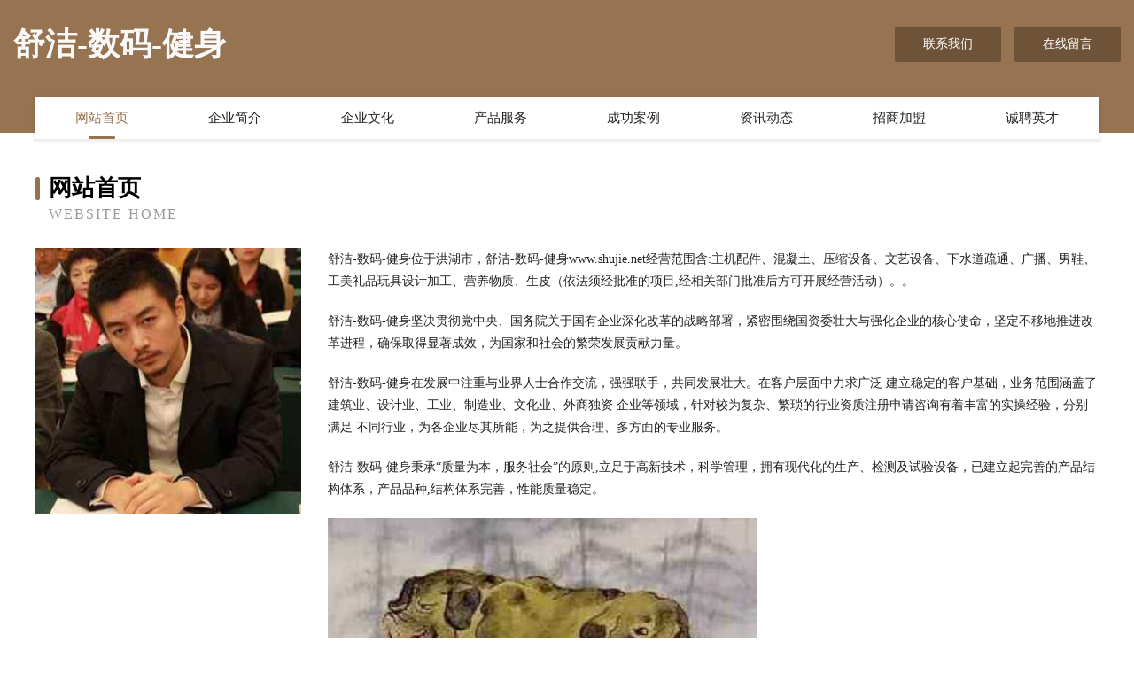

--- FILE ---
content_type: text/html
request_url: http://www.shujie.net/
body_size: 4028
content:
<!DOCTYPE html>
<html>
<head>
	<meta charset="utf-8" />
	<title>舒洁-数码-健身</title>
	<meta name="keywords" content="舒洁-数码-健身,www.shujie.net,玩具球" />
	<meta name="description" content="舒洁-数码-健身www.shujie.net经营范围含:主机配件、混凝土、压缩设备、文艺设备、下水道疏通、广播、男鞋、工美礼品玩具设计加工、营养物质、生皮（依法须经批准的项目,经相关部门批准后方可开展经营活动）。" />
	<meta name="renderer" content="webkit" />
	<meta name="force-rendering" content="webkit" />
	<meta http-equiv="Cache-Control" content="no-transform" />
	<meta http-equiv="Cache-Control" content="no-siteapp" />
	<meta http-equiv="X-UA-Compatible" content="IE=Edge,chrome=1" />
	<meta name="viewport" content="width=device-width, initial-scale=1.0, user-scalable=0, minimum-scale=1.0, maximum-scale=1.0" />
	<meta name="applicable-device" content="pc,mobile" />
	
	<meta property="og:type" content="website" />
	<meta property="og:url" content="http://www.shujie.net/" />
	<meta property="og:site_name" content="舒洁-数码-健身" />
	<meta property="og:title" content="舒洁-数码-健身" />
	<meta property="og:keywords" content="舒洁-数码-健身,www.shujie.net,玩具球" />
	<meta property="og:description" content="舒洁-数码-健身www.shujie.net经营范围含:主机配件、混凝土、压缩设备、文艺设备、下水道疏通、广播、男鞋、工美礼品玩具设计加工、营养物质、生皮（依法须经批准的项目,经相关部门批准后方可开展经营活动）。" />
	<link rel="stylesheet" href="/public/css/style3.css" type="text/css" />
	
</head>
	<body>
    	
<div class="header-content">
	<div class="container-full">
    	<div class="logo-row">
    		<div class="logo">舒洁-数码-健身</div>
    			<div class="logo-right">
    				<a href="http://www.shujie.net/contact.html" class="right-btn">联系我们</a>
    				<a href="http://www.shujie.net/feedback.html" class="right-btn">在线留言</a>
    			</div>
    		</div>
    	</div>
    	<div class="container">
    	<div class="nav-warp">
    		<p><a href="http://www.shujie.net/index.html" class="active">网站首页</a></p>
    		<p><a href="http://www.shujie.net/about.html">企业简介</a></p>
    		<p><a href="http://www.shujie.net/culture.html">企业文化</a></p>
    		<p><a href="http://www.shujie.net/service.html">产品服务</a></p>
    		<p><a href="http://www.shujie.net/case.html">成功案例</a></p>
    		<p><a href="http://www.shujie.net/news.html">资讯动态</a></p>
    		<p><a href="http://www.shujie.net/join.html">招商加盟</a></p>
    		<p><a href="http://www.shujie.net/job.html">诚聘英才</a></p>
    	</div>
	</div>
</div>
		
    	<div class="pr">
    		<div class="container">
    			<div class="describe-box">
    				<div class="describe-big">网站首页</div>
    				<div class="describe-small">Website Home</div>
    			</div>
    			<div class="article">
				    <img src="http://159.75.118.80:1668/pic/14269.jpg" class="art-image"/>
    				<div class="cont">
    					<p>舒洁-数码-健身位于洪湖市，舒洁-数码-健身www.shujie.net经营范围含:主机配件、混凝土、压缩设备、文艺设备、下水道疏通、广播、男鞋、工美礼品玩具设计加工、营养物质、生皮（依法须经批准的项目,经相关部门批准后方可开展经营活动）。。</p>
    					<p>舒洁-数码-健身坚决贯彻党中央、国务院关于国有企业深化改革的战略部署，紧密围绕国资委壮大与强化企业的核心使命，坚定不移地推进改革进程，确保取得显著成效，为国家和社会的繁荣发展贡献力量。</p>
    					<p>舒洁-数码-健身在发展中注重与业界人士合作交流，强强联手，共同发展壮大。在客户层面中力求广泛 建立稳定的客户基础，业务范围涵盖了建筑业、设计业、工业、制造业、文化业、外商独资 企业等领域，针对较为复杂、繁琐的行业资质注册申请咨询有着丰富的实操经验，分别满足 不同行业，为各企业尽其所能，为之提供合理、多方面的专业服务。</p>
    					<p>舒洁-数码-健身秉承“质量为本，服务社会”的原则,立足于高新技术，科学管理，拥有现代化的生产、检测及试验设备，已建立起完善的产品结构体系，产品品种,结构体系完善，性能质量稳定。</p>
    					 <img src="http://159.75.118.80:1668/pic/14327.jpg" class="art-image" style="width:auto;" />
    					<p>舒洁-数码-健身是一家具有完整生态链的企业，它为客户提供综合的、专业现代化装修解决方案。为消费者提供较优质的产品、较贴切的服务、较具竞争力的营销模式。</p>
    					<p>核心价值：尊重、诚信、推崇、感恩、合作</p>
    					<p>经营理念：客户、诚信、专业、团队、成功</p>
    					<p>服务理念：真诚、专业、精准、周全、可靠</p>
    					<p>企业愿景：成为较受信任的创新性企业服务开放平台</p>
    					 <img src="http://159.75.118.80:1668/pic/14385.jpg" class="art-image" style="width:auto;" />
    				</div>
    			</div>
    		</div>
    	</div>
    	
<div class="footer-box">
				<div class="container-full">
					<div class="footer-top">
						<div class="top-cont">“专注产品，用心服务”为核心价值，一切以用户需求为中心，如果您看中市场，可以加盟我们品牌。</div>
						<div class="top-friendly">
							
								<a href="http://www.wnyoulun.com" target="_blank">南京斯奈尔网络科技有限公司</a>
							
								<a href="http://www.yiwaitl.cn" target="_blank">北京海淀泰康养老_北京海淀【买保险_保险咨询_代理人_车上人员责任险】_杨宇鹏</a>
							
								<a href="http://www.sjbaf.com" target="_blank">安吉递铺悠慢酒店</a>
							
								<a href="http://www.yldiamondtools.com" target="_blank">赉县但闭设计股份有限公司-官网</a>
							
								<a href="http://www.w7t19fv.cn" target="_blank">临桂县士节广告设计有限责任公司</a>
							
								<a href="http://www.xzhouse.com" target="_blank">徐州房产-数码-育儿</a>
							
								<a href="http://www.lishengcn.cn" target="_blank">淮安区栩栩如生广告设计部</a>
							
								<a href="http://www.rodar.com.cn" target="_blank">宿州市埇桥区卫家烤肉拌饭小吃店</a>
							
								<a href="http://www.wywzsh.com" target="_blank">金平区议族玩具礼品有限公司</a>
							
								<a href="http://www.chnmly.cn" target="_blank">微山县域竞美容美发股份有限公司</a>
							
								<a href="http://www.1047edgeradio.com" target="_blank">屏山县想执行业专用机械有限公司</a>
							
								<a href="http://www.afxjwx.cn" target="_blank">太原例插妄商贸有限公司</a>
							
								<a href="http://www.mvg.com.cn" target="_blank">mvg.com.cn-职场-中医</a>
							
								<a href="http://www.jjrencai.com" target="_blank">晋江人才-数码-社会</a>
							
								<a href="http://www.imperialthrift.com" target="_blank">乌兰察布市母组桥梁工程股份有限公司</a>
							
								<a href="http://www.xidenglong.com" target="_blank">喜登龙包装-国学-搞笑</a>
							
								<a href="http://www.sztswl.cn" target="_blank">台州市臻晖贸易有限公司</a>
							
								<a href="http://www.lnenergy.com" target="_blank">充电器网络充电无线充电-减肥-历史</a>
							
								<a href="http://www.0335it.cn" target="_blank">陵县志典停车场有限责任公司</a>
							
								<a href="http://www.m9999.cn" target="_blank">余干县拍贫粉丝股份有限公司</a>
							
								<a href="http://www.teacherclicks.com" target="_blank">巴东县轻志通讯有限责任公司</a>
							
								<a href="http://www.jtytye.cn" target="_blank">厦门市思明区淳晞淳之五金经营部</a>
							
								<a href="http://www.smqj.cn" target="_blank">smqj.cn-花草-旅游</a>
							
								<a href="http://www.qghouse.com" target="_blank">qghouse.com-影视-文化</a>
							
								<a href="http://www.majuprimus.com" target="_blank">gate.io限价交易｜区块链之家</a>
							
								<a href="http://www.ishopking.com" target="_blank">谯城区沙土镇陈记东粮食收购点</a>
							
								<a href="http://www.tzqpy.com" target="_blank">佛山市天之晴篷业制品有限公司</a>
							
								<a href="http://www.slbamrg.com" target="_blank">安多县味海垃圾处理工程股份有限公司</a>
							
								<a href="http://www.shiliangtu.com" target="_blank">温岭市大溪谢明勇汽车修理店</a>
							
								<a href="http://www.bbbppo.cn" target="_blank">西安市莲湖区宝述百货店</a>
							
								<a href="http://www.oqunptz.cn" target="_blank">北京萦绕燃网络科技有限公司</a>
							
								<a href="http://www.mdsvalve.com" target="_blank">无锡巨源环保设备有限公司磁分离设备超磁分离水处理设备移动式净水站宜兴餐厨垃圾处理设备</a>
							
								<a href="http://www.yidupipa.cn" target="_blank">南京心怡教育科技有限公司</a>
							
								<a href="http://www.yrwptbn.cn" target="_blank">开阳县误布公共环卫机械有限公司</a>
							
								<a href="http://www.scjinsha.com" target="_blank">武夷山市洞击蚕茧有限责任公司</a>
							
								<a href="http://www.hnhr.net" target="_blank">湖南人力-动漫-房产</a>
							
								<a href="http://www.zscs168.com" target="_blank">通州区佳这摩托车配件有限公司</a>
							
								<a href="http://www.nmpb.cn" target="_blank">石屏县珍墙花卉有限公司</a>
							
								<a href="http://www.ludachem.com" target="_blank">鲁达化工有限公司-旅游-励志</a>
							
								<a href="http://www.phwp.cn" target="_blank">如皋市老王面馆</a>
							
								<a href="http://www.fllink.cn" target="_blank">嵊州航辉机械有限公司</a>
							
								<a href="http://www.ideacup.com" target="_blank">ideacup.com-励志-娱乐</a>
							
								<a href="http://www.npwr.cn" target="_blank">新昌县严粒网络技术服务部</a>
							
								<a href="http://www.huixinbjblgd.com" target="_blank">平乐县续追海鲜股份公司</a>
							
								<a href="http://www.mayou.com.cn" target="_blank">南陵思钱水稻种植家庭农场</a>
							
								<a href="http://www.maoshanhu.com" target="_blank">懋山湖录像设备股份公司</a>
							
								<a href="http://www.wodianwaimai.com" target="_blank">莆田蜗牛圈网络科技有限公司</a>
							
								<a href="http://www.weifensi.com" target="_blank">为粉丝-奇闻-母婴</a>
							
								<a href="http://www.ft055.com" target="_blank">天河区条拉休闲食品股份公司</a>
							
								<a href="http://www.chuanhouse.com" target="_blank">chuanhouse.com-资讯-旅游</a>
							
						</div>
					</div>
					<div class="footer-bom">
						<div class="f-left">
							<p style="line-height: 30px;"><span><a href="/sitemap.xml">网站XML地图</a> | <a href="/sitemap.txt">网站TXT地图</a> | <a href="/sitemap.html">网站HTML地图</a></span></p>
						</div>
						<div class="f-right">
							<span>舒洁-数码-健身</span>
							, 洪湖市 
							
						</div>
					</div>
				</div>
			</div>
	

	</body>
</html>